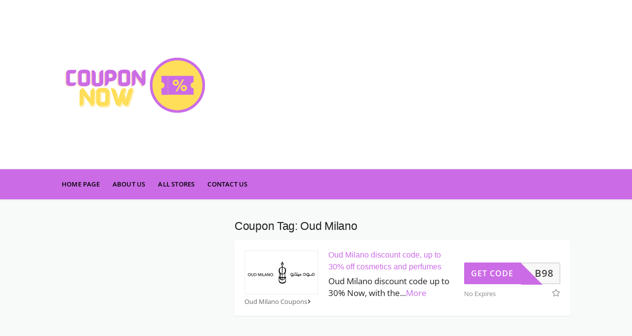

--- FILE ---
content_type: text/css
request_url: https://couponnow.co/wp-content/themes/wp-coupon/style.css?ver=1.2.12
body_size: 14378
content:
/*
Theme Name: WP Coupon
Theme URI: https://www.famethemes.com/themes/coupon-wp/
Author: famethemes
Author URI: http://www.famethemes.com
Description: An advanded WordPress Coupon and Deal Theme
Version: 1.2.12

License: GNU General Public License v2 or later
License URI: http://www.gnu.org/licenses/gpl-2.0.html
Text Domain: wp-coupon
Tags: one-column, two-columns, right-sidebar, custom-background, custom-colors, custom-header, custom-menu, editor-style, featured-images, flexible-header, sticky-post, threaded-comments, translation-ready
*/
html{-ms-text-size-adjust:100%;-webkit-text-size-adjust:100%;}
body{line-height:1;margin:0;padding:0;}
article,
aside,
details,
figcaption,
figure,
footer,
header,
hgroup,
main,
nav,
section,
summary{display:block;}
a:focus{outline:none;}
a:active,
a:hover{outline:0;}
a img{border:0;}
audio,
canvas,
progress,
video{display:inline-block;vertical-align:baseline;}
audio:not([controls]){display:none;height:0;}
[hidden],
template{display:none;}
abbr[title]{border-bottom:1px dotted;}
b,
strong{font-weight:bold;}
dfn{font-style:italic;}
small{font-size:80%;}
sub,
sup{font-size:75%;height:0;line-height:0;position:relative;vertical-align:baseline;}
sup{bottom:1ex;}
sub{top:.5ex;}
img{border:0;-ms-interpolation-mode:bicubic;}
pre{overflow:auto;}
button,
input,
optgroup,
select,
textarea{color:inherit;font:inherit;margin:0;}
button{overflow:visible;}
button,
select{text-transform:none;}
button,
html input[type="button"],
input[type="reset"],
input[type="submit"]{-webkit-appearance:button;cursor:pointer;}
input[type="search"]{-webkit-appearance:textfield;-webkit-box-sizing:content-box;-moz-box-sizing:content-box;box-sizing:content-box;}
input[type="search"]::-webkit-search-cancel-button,
input[type="search"]::-webkit-search-decoration{-webkit-appearance:none;}
button[disabled],
html input[disabled]{cursor:default;}
button::-moz-focus-inner,
input::-moz-focus-inner{border:0;padding:0;}
button,
input{line-height:normal;*overflow:visible;}
input[type="checkbox"],
input[type="radio"]{padding:0;}
*,
*:before,
*:after{-webkit-box-sizing:border-box;-moz-box-sizing:border-box;box-sizing:border-box;}
legend{border:0;padding:0;}
textarea{overflow:auto;}
optgroup{font-weight:bold;}
table{border-collapse:collapse;border-spacing:0;}
td,
th{padding:0;}
.clearfix:after, .box-item:after, .container:after, .st-menu:after, .store-listing-item:after, .widget-area .widget_categories .widget-content ul:after{content:".";display:block;height:0;clear:both;visibility:hidden;}
.clearfix, .box-item, .container, .st-menu, .store-listing-item, .widget-area .widget_categories .widget-content ul{display:inline-block;}
.clearfix, .box-item, .container, .st-menu, .store-listing-item, .widget-area .widget_categories .widget-content ul{display:block;}
.clear{zoom:1;}
.clear:before, .clear:after{display:table;content:"";}
.clear:after{clear:both;}
.break, h1,
h2,
h3,
h4,
h5,
h6, p, ul, ol, dl, blockquote, pre{word-break:break-word;word-wrap:break-word;}
.none{display:none;}
html, body{margin:0;padding:0;height:100%;font-size:16px;}
body{background:#f8f9f9;height:100%;}
body, p{font-family:"Open Sans", Helvetica, Arial, sans-serif;font-size:16px;line-height:1.8;color:#666666;}
pre,
code,
input,
textarea{font:inherit;}
::-moz-selection{background:#000000;color:#FFFFFF;}
::selection{background:#000000;color:#FFFFFF;}
a{color:#1a870c;text-decoration:none;}
a:hover{color:#ff9900;text-decoration:none;}
h1,
h2,
h3,
h4,
h5,
h6{clear:both;font-family:"Open Sans", Helvetica, Arial, sans-serif;font-weight:normal;margin-bottom:20px;margin-top:0;color:#222222;}
h1 a,
h2 a,
h3 a,
h4 a,
h5 a,
h6 a{color:#222222;text-decoration:none;}
h1{line-height:1.6;font-size:26px;letter-spacing:-0.5px;}
@media screen and (min-width:790px){h1{font-size:35px;}
}
h1 span{font-weight:bold;}
h2{line-height:1.6;font-size:23px;}
@media screen and (min-width:790px){h2{font-size:26px;}
}
h3{font-size:20px;line-height:1.6;}
h4{font-weight:normal;font-size:18px;}
h5{font-size:15px;}
h6{font-weight:normal;font-size:13px;}
ul, ol, dl, p, details, address, .vcard, figure, pre, fieldset, table, dt, dd, hr{margin-bottom:15px;margin-top:0;}
img{height:auto;max-width:100%;vertical-align:middle;}
b,
strong{font-weight:bold;}
blockquote{clear:both;margin:20px 0;}
blockquote p{font-style:italic;}
blockquote cite{font-style:normal;margin-bottom:20px;font-size:13px;}
dfn,
cite,
em,
i{font-style:italic;}
figure{margin:0;}
address{margin:20px 0;}
hr{border:0;border-top:1px solid #e9e9e9;height:1px;margin-bottom:20px;}
tt,
kbd,
pre,
code,
samp,
var{font-family:Monaco, Consolas, "Andale Mono", "DejaVu Sans Mono", monospace;background-color:#e9e9e9;padding:5px 7px;-webkit-border-radius:2px;-moz-border-radius:2px;border-radius:2px;}
pre{overflow:auto;white-space:pre-wrap;max-width:100%;line-height:1.7;margin:20px 0;padding:20px;}
details summary{font-weight:bold;margin-bottom:20px;}
details:focus{outline:none;}
abbr,
acronym,
dfn{cursor:help;font-size:.95em;text-transform:uppercase;border-bottom:1px dotted #e9e9e9;letter-spacing:1px;}
mark{background-color:#fff9c0;text-decoration:none;}
small{font-size:75%;}
big{font-size:125%;}
ul, ol{padding-left:20px;}
ul{list-style:disc;}
ol{list-style:decimal;}
ul li, ol li{margin:8px 0;}
dt{font-weight:bold;}
dd{margin:0 20px 20px;}
table{width:100%;margin-bottom:20px;border:1px solid #e9e9e9;border-collapse:collapse;border-spacing:0;}
table > thead > tr > th,
table > tbody > tr > th,
table > tfoot > tr > th,
table > thead > tr > td,
table > tbody > tr > td,
table > tfoot > tr > td{border:1px solid #e9e9e9;line-height:1.42857;padding:5px;vertical-align:middle;text-align:center;}
table > thead > tr > th, table > thead > tr > td{border-bottom-width:2px;}
table th{font-size:14px;letter-spacing:2px;text-transform:uppercase;}
fieldset{padding:20px;border:1px solid #e9e9e9;}
input[type="reset"], input[type="submit"], input[type="submit"]{cursor:pointer;background:#00979d;border:none;display:inline-block;color:#FFFFFF;letter-spacing:1px;text-transform:uppercase;line-height:1;text-align:center;padding:17px 23px 18px 23px;-webkit-border-radius:2px;-moz-border-radius:2px;border-radius:2px;margin:3px 0;text-decoration:none;font-weight:600;font-size:13px;}
input[type="reset"]:hover, input[type="submit"]:hover, input[type="submit"]:hover{opacity:0.8;}
input[type="button"]:hover, input[type="button"]:focus, input[type="reset"]:hover,
input[type="reset"]:focus, input[type="submit"]:hover, input[type="submit"]:focus,
button:hover, button:focus{cursor:pointer;}
textarea{resize:vertical;}
select{max-width:100%;overflow:auto;vertical-align:top;outline:none;border:1px solid #e9e9e9;padding:10px;}
textarea,
input[type="date"],
input[type="datetime"],
input[type="datetime-local"],
input[type="email"],
input[type="month"],
input[type="number"],
input[type="password"],
input[type="search"],
input[type="tel"],
input[type="text"],
input[type="time"],
input[type="url"],
input[type="week"]{cursor:pointer;max-width:100%;background-color:transparent;border:1px solid #e9e9e9;-webkit-appearance:none;padding:10px 15.3846153846px;-webkit-border-radius:2px;-moz-border-radius:2px;border-radius:2px;}
textarea:focus,
input[type="date"]:focus,
input[type="datetime"]:focus,
input[type="datetime-local"]:focus,
input[type="email"]:focus,
input[type="month"]:focus,
input[type="number"]:focus,
input[type="password"]:focus,
input[type="search"]:focus,
input[type="tel"]:focus,
input[type="text"]:focus,
input[type="time"]:focus,
input[type="url"]:focus,
input[type="week"]:focus{outline:none;border-color:#00979d;}
button::-moz-focus-inner{border:0;padding:0;}
input[type="radio"], input[type="checkbox"]{margin:0 10px;}
input, textarea, input[type="submit"]:focus{outline:0 none;}
.screen-reader-text{clip:rect(1px, 1px, 1px, 1px);position:absolute !important;}
.screen-reader-text:hover,
.screen-reader-text:active,
.screen-reader-text:focus{background-color:#AAAAAA;-webkit-border-radius:3px;-moz-border-radius:3px;border-radius:3px;clip:auto !important;color:#00979d;display:block;height:auto;left:5px;line-height:normal;padding:17px;text-decoration:none;top:5px;width:auto;z-index:100000;}
.hide{display:none;}
.primary-color, .primary-bg{color:#00979d;}
.secondary-color, .secondary-bg{color:#ff9900;}
.text-transform-none{text-transform:none !important;}
.text-transform-none h1, .text-transform-none h2, .text-transform-none h3, .text-transform-none h4, .text-transform-none h5{text-transform:none !important;}
.fleft{float:left;}
.fright{float:right;}
.text-center{text-align:center;}
.text-right{text-align:right;}
.primary-colored{color:#00979d;}
.box-item{padding:20px 20px 16px 20px;margin-bottom:15px;}
.site{margin:0 auto;}
.container{max-width:1130px;padding:0px 25px;margin:0 auto;position:relative;}
@media screen and (min-width:790px){.container{padding:0px 30px;}
}
@media screen and (min-width:1100px){.container{padding:0px 50px;}
}
@media screen and (max-width:500px){.container{padding:0px 15px;}
}
@media screen and (max-width:400px){.container{padding:0px 10px;}
}
.site-content #content-wrap{padding-top:40px;padding-bottom:40px;}
.content-area{width:100%;float:none;padding-bottom:40px;}
@media screen and (min-width:790px){.content-area{width:66.0194174757%;float:left;padding-bottom:0px;}
}
.sidebar{width:100%;float:none;}
@media screen and (min-width:790px){.sidebar{width:29.1262135922%;float:left;}
}
.content-box{padding:30px;margin-bottom:30px;}
@media screen and (max-width:500px){.content-box{padding:15px;margin-bottom:15px;}
}
.no-sidebar .content-box{padding:40px;}
@media screen and (max-width:790px){.no-sidebar .content-box{padding:5px;}
}
.no-sidebar .content-area{width:100%;}
@media screen and (min-width:790px){.left-sidebar .content-area{float:right;}
.right-sidebar .sidebar{float:right;}
}
/**/.content-widgets .widget{margin-bottom:40px;}
.content-widgets.frontpage-after-main .widget:last-child{margin-bottom:0px;}
.panel-grid{margin-bottom:40px;}
@media screen and (min-width:790px){.wpc-pn-row-wrapper{margin-left:-2.427184466%;margin-right:-2.427184466%;}
.wpc-pn-row-wrapper .panel-grid-cell{padding-left:2.427184466%;padding-right:2.427184466%;}
}
@media screen and (max-width:790px){.wpc-pn-row-wrapper{margin-left:0;margin-right:0;}
.wpc-pn-row-wrapper .panel-grid-cell{padding-left:0;padding-right:0;float:none !important;width:100% !important;margin-bottom:40px;}
.wpc-pn-row-wrapper .panel-grid-cell:last-child{margin-bottom:0;}
}
.site-header .logo_area{margin-top:7px;}
@media screen and (max-width:500px){.site-header .logo_area{float:none;text-align:center;margin-bottom:15px;}
}
.primary-header{padding:18px 0px;background:#222222;color:rgba(255, 255, 255, 0.6);}
.title_area .site-title{line-height:1;font-size:22px;text-transform:uppercase;margin-bottom:5px;letter-spacing:1px;font-weight:bold;}
.title_area .site-title a{color:rgba(255, 255, 255, 0.6);}
.title_area .site-description{color:rgba(255, 255, 255, 0.6);font-size:12px;line-height:1;margin-bottom:0px;text-transform:uppercase;letter-spacing:1px;}
.site-navigation{background:#ffffff;box-shadow:0 0 5px rgba(0, 0, 0, 0.12);position:relative;z-index:30;}
.header-highlight{display:none;}
.header-highlight a{margin-left:30px;margin-top:7px;display:inline-block;}
.header-highlight a .highlight-icon{text-align:center;font-size:20px;line-height:1;margin-bottom:8px;color:rgba(255, 255, 255, 0.6);}
.header-highlight a .highlight-text{line-height:1;color:rgba(255, 255, 255, 0.6);text-transform:uppercase;font-size:11px;letter-spacing:1px;}
.header-highlight a:hover .highlight-text,
.header-highlight a:hover .highlight-icon{color:#ffffff;}
.header-highlight a:first-child{margin-left:60px;}
@media screen and (min-width:1100px){.header-highlight{display:block;}
}
@media screen and (max-width:790px){#header-search{margin-top:5px;}
}
@media screen and (max-width:500px){#header-search{float:none;text-align:center;display:inline-block;}
}
#header-search .search-sample{display:block;font-size:11px;margin-top:7px;line-height:1;}
#header-search .search-sample a{color:rgba(255, 255, 255, 0.6);margin-left:2px;}
#header-search .search-sample a:hover{color:#ffffff;}
#header-search .search-sample span{margin-right:10px;}
@media screen and (max-width:790px){#header-search .search-sample{display:none;}
}
#header-search .header-search-input{float:right;}
@media screen and (max-width:500px){#header-search .header-search-input{float:none;text-align:center;}
}
#header-search input[type="text"]{font-size:15px;border:none;-webkit-border-radius:2px;-moz-border-radius:2px;border-radius:2px;}
@media screen and (min-width:790px){#header-search input[type="text"]{width:300px;}
}
@media screen and (max-width:500px){#header-search input[type="text"]{width:50%;}
}
#header-search .header-search-submit{background:#00979d;color:#ffffff;text-transform:uppercase;font-size:13px;letter-spacing:1px;border-top-right-radius:2px;border-bottom-right-radius:2px;}
#header-search .result{display:flex;position:relative;}
#header-search .result a{display:block;position:absolute;z-index:10;top:0px;left:0px;width:100%;height:100%;}
#header-search .results .result .image + .content{margin:0px;align-self:center;}
#header-search .results .image{display:flex;align-items:center;justify-content:center;text-align:center;margin-right:1em;flex:0 0 auto;align-self:center;-webkit-border-radius:0px;-moz-border-radius:0px;border-radius:0px;}
#header-search .results .result .image img{width:90px;}
@media screen and (max-width:500px){.header_right.fright{float:none;text-align:center;}
}
.st-menu,
.st-menu *{margin:0;padding:0;list-style:none;}
.st-menu ul{position:absolute;display:none;top:100%;left:0;z-index:99;}
.st-menu .menu-box{position:absolute;display:none;top:100%;right:0;z-index:99;}
.st-menu li:hover > .menu-box,
.st-menu li.sfHover > .menu-box{display:block;}
.st-menu ul ul{top:0;left:100%;}
.st-menu li{position:relative;}
.st-menu > li{float:left;}
.st-menu li:hover > ul,
.st-menu li.sfHover > ul{display:block;}
.st-menu a{display:block;position:relative;}
.st-menu ul{min-width:12em;*width:12em;box-shadow:0 9px 14px rgba(0, 0, 0, 0.05);padding-bottom:7px;background:#ffffff;}
.st-menu ul ul{padding-top:7px;}
.st-menu li{white-space:nowrap;*white-space:normal;-webkit-transition:background 0.2s;transition:background 0.2s;}
.st-menu > li:first-child > a{padding-left:0px;}
.st-menu > li > a{font-size:13px;font-weight:600;letter-spacing:0.2px;text-transform:uppercase;padding:18px 13px 19px;}
.st-menu li:hover,
.st-menu li.sfHover{-webkit-transition:none;transition:none;}
.st-menu a{color:#888888;padding:7px 20px;font-size:13px;font-family:"Open Sans", Helvetica, Arial, sans-serif;text-decoration:none;zoom:1;}
.st-menu a:hover{color:#00979d;}
.st-menu a i{margin-right:0px;font-size:13px;}
.st-menu li.current-menu-item a{color:#00979d;}
.sf-arrows .sf-with-ul{padding-right:2.5em;*padding-right:1em;}
.sf-arrows .sf-with-ul:after{content:"";position:absolute;top:50%;right:1em;margin-top:-3px;height:0;width:0;border:5px solid transparent;border-top-color:#cccccc;}
.sf-arrows > li > .sf-with-ul:focus:after,
.sf-arrows > li:hover > .sf-with-ul:after,
.sf-arrows > .sfHover > .sf-with-ul:after{border-top-color:#00979d;opacity:0.5;}
.sf-arrows ul .sf-with-ul:after{margin-top:-5px;margin-right:-3px;border-color:transparent;border-left-color:#cccccc;}
.sf-arrows ul li > .sf-with-ul:focus:after,
.sf-arrows ul li:hover > .sf-with-ul:after,
.sf-arrows ul .sfHover > .sf-with-ul:after{border-left-color:#00979d;opacity:0.5;}
#nav-toggle{display:none;font-size:20px;padding:13px 0 11px;margin-left:-3px;cursor:pointer;color:#777777;}
.nav-toggle-subarrow{display:none;}
@media screen and (max-width:790px){.primary-navigation .st-menu{width:100% !important;display:none;}
.st-menu.st-menu-mobile{display:block !important;position:absolute;left:0;width:100%;background:#ffffff;border-top:1px solid #e9e9e9;z-index:100;}
.st-menu.st-menu-mobile > li > a{padding:12px 20px;}
.st-menu.st-menu-mobile ul{box-shadow:none;background:#ffffff;padding-bottom:0;border-top:1px solid #e9e9e9;position:static !important;display:none !important;}
.st-menu.st-menu-mobile ul li:last-child{border-bottom:none;}
.st-menu.st-menu-mobile ul li a{padding:12px 35px;}
.st-menu.st-menu-mobile ul li li a{padding:12px 70px;}
.st-menu.st-menu-mobile li{border-bottom:1px solid #e9e9e9;float:none !important;display:block !important;width:100% !important;}
.st-menu.st-menu-mobile .nav-toggle-subarrow{display:block;color:#999999;font-weight:normal;position:absolute;top:0;right:0;cursor:pointer;text-align:center;padding:12px 20px 11px;}
.st-menu.st-menu-mobile .nav-toggle-dropdown > .nav-toggle-subarrow i.icon.plus:before{content:"\f068";}
.st-menu.st-menu-mobile .nav-toggle-dropdown > ul{display:block !important;}
#nav-toggle{display:block;}
}
.nav-user-action .st-menu{position:relative;}
.nav-user-action .st-menu > li:last-child > a{padding-right:0;}
.nav-user-action .st-menu > li:first-child > a{padding-left:0;}
.nav-user-action .st-menu > li{position:static;}
.nav-user-action .st-menu > li > a{padding-left:10px;padding-right:10px;}
@media screen and (max-width:400px){.nav-user-action .st-menu > li > a{padding-left:4px;padding-right:4px;font-size:11px;padding-top:20px;}
}
.nav-user-action .st-menu ul{right:0;left:auto;}
.nav-user-action .st-menu .menu-box{background:#ffffff;box-shadow:0 9px 14px rgba(0, 0, 0, 0.05);min-width:300px;padding:15px 30px 20px;overflow:hidden;white-space:normal;}
@media screen and (max-width:400px){.nav-user-action .st-menu .menu-box{width:100%;right:-15px;}
}
.nav-user-action .st-menu .menu-box .menu-box-title{font-size:16px;font-weight:300;letter-spacing:0px;display:block;margin-bottom:20px;}
.nav-user-action .st-menu .menu-box .saved-coupon{padding-bottom:15px;margin-bottom:17px;border-bottom:1px solid #e9e9e9;}
.nav-user-action .st-menu .menu-box .saved-coupon:last-child{border-bottom:none;margin-bottom:0;padding-bottom:0px;}
.nav-user-action .st-menu .menu-box .saved-coupon .store-thumb{width:80px;height:auto;float:left;margin-right:15px;}
.nav-user-action .st-menu .menu-box .saved-coupon .coupon-text{overflow:hidden;}
.nav-user-action .st-menu .menu-box .saved-coupon .coupon-text a{font-size:13px;line-height:1.5;}
.nav-user-action .st-menu .menu-box .exp-text{font-size:10px;display:block;margin-top:2px;font-style:italic;}
.nav-user-action .st-menu .menu-box a{padding:0;color:#00979d;font-size:14px;}
.nav-user-action .st-menu .menu-box a:hover{color:#ff9900;}
.nav-user-action .st-menu .menu-box .store-thumb a{line-height:64px;}
.nav-user-action .st-menu .menu-box .more-links{display:block;margin-top:20px;}
.store-thumb{border:2px solid #f5f5f5;-webkit-border-radius:2px;-moz-border-radius:2px;border-radius:2px;display:block;}
.store-thumb img{float:left;width:100%;height:auto;}
.store-thumb a,
.store-thumb .thumb-padding{display:block;padding:4px;width:100%;}
.store-thumb a:after,
.store-thumb .thumb-padding:after{content:".";display:block;height:0;clear:both;visibility:hidden;}
.store-thumb.text-thumb{text-align:center;font-size:24px;font-weight:bold;text-transform:uppercase;line-height:1.2;display:flex;min-height:100px;flex-direction:column;justify-content:center;line-height:100px;}
.store-thumb.text-thumb .thumb-padding{line-height:1.2;overflow:hidden;}
.store-thumb:affter{content:".";display:block;height:0;clear:both;visibility:hidden;}
.store-thumb:hover{border-color:#ff9900;}
#site-header-nav{-webkit-transition:all 1s ease-out;transition:all 0.5s ease-out;}
.popular-stores{background:#ffffff;padding:10px;}
.popular-stores .store-thumb a{text-align:center;line-height:107px;}
.popular-stores .store-name a{text-align:center;display:block;font-size:13px;margin-top:7px;margin-bottom:-3px;color:#666666;}
.popular-stores .store-name a:hover{color:#00979d;}
.popular-stores .owl-item{padding:10px 10px;}
.popular-stores .owl-controls .owl-prev{left:-50px;}
@media screen and (max-width:1100px){.popular-stores .owl-controls .owl-prev{left:auto;right:10px;top:-35px;opacity:0.8;}
.popular-stores .owl-controls .owl-prev img{width:8px;height:auto;}
}
.popular-stores .owl-controls .owl-next{right:-50px;}
@media screen and (max-width:1100px){.popular-stores .owl-controls .owl-next{right:-10px;top:-35px;opacity:0.8;}
.popular-stores .owl-controls .owl-next img{width:8px;height:auto;}
}
.popular-stores.inside-content{padding:0px;margin:0px -10px;}
.popular-stores.inside-content .store-carousel .owl-next{top:-25px;right:10px;opacity:1;}
.popular-stores.inside-content .store-carousel .owl-next img{width:8px;}
.popular-stores.inside-content .store-carousel .owl-prev{top:-25px;right:30px;left:auto;opacity:1;}
.popular-stores.inside-content .store-carousel .owl-prev img{width:8px;}
.inside-content.shadow-box{box-shadow:none;}
.store-listing-item{padding:20px 20px 16px 20px;margin-bottom:15px;}
@media screen and (max-width:500px){.store-listing-item{padding:10px 10px 5px 10px;overflow:hidden;}
}
.store-listing-item:last-child{margin-bottom:0;}
.store-listing-item .store-thumb-link{float:none;display:block;margin-right:0;}
@media screen and (min-width:400px){.store-listing-item .store-thumb-link{float:none;margin-right:0;}
}
@media screen and (min-width:500px){.store-listing-item .store-thumb-link{float:left;margin-right:20px;}
}
@media screen and (max-width:500px){.store-listing-item .store-thumb-link{width:110px;float:left;margin-right:10px;}
}
.store-listing-item .store-thumb-link .store-thumb{width:150px;max-width:150px;margin-bottom:5px;}
.store-listing-item .store-thumb-link .store-thumb img{max-width:100%;height:auto;}
@media screen and (max-width:500px){.store-listing-item .store-thumb-link .store-thumb{width:100%;max-width:100%;}
}
.store-listing-item .store-thumb-link .store-thumb a{padding:4px;text-align:center;}
.store-listing-item .store-thumb-link .store-name{line-height:1.3;}
.store-listing-item .store-thumb-link .store-name a{max-width:150px;text-overflow:ellipsis;white-space:nowrap;overflow:hidden;}
.store-listing-item .store-thumb-link .store-name a{display:inline-block;font-size:13px;color:#666666;text-align:center;}
@media screen and (max-width:500px){.store-listing-item .store-thumb-link .store-name a{width:100%;margin-bottom:10px;}
}
.store-listing-item .store-thumb-link .store-name a:hover{color:#00979d;}
.store-listing-item .store-thumb-link .store-name a i{margin-left:-3px;}
.store-listing-item.no-thumb .latest-coupon{max-width:400px;}
.store-listing-item .latest-coupon{max-width:100%;max-width:250px;margin-right:0px;float:left;}
@media screen and (min-width:400px){.store-listing-item .latest-coupon{width:100%;max-width:100%;}
}
@media screen and (min-width:500px){.store-listing-item .latest-coupon{margin-right:20px;max-width:270px;}
}
@media screen and (max-width:500px){.store-listing-item .latest-coupon{overflow:hidden;max-width:auto;width:auto;float:none;}
}
@media screen and (min-width:790px){.store-listing-item .latest-coupon{margin-right:10px;max-width:228px;}
}
@media screen and (min-width:1100px){.store-listing-item .latest-coupon{max-width:250px;margin-right:20px;}
}
.store-listing-item .latest-coupon .coupon-title{font-size:16px;margin-bottom:5px;font-weight:500;margin-top:-2px;line-height:1.5;}
@media screen and (max-width:500px){.store-listing-item .latest-coupon .coupon-title{line-height:1.3;margin-top:3px;}
}
.store-listing-item .latest-coupon .coupon-title a{color:#1a870c;}
.store-listing-item .latest-coupon .coupon-title a:hover{color:#ff9900;}
@media screen and (max-width:500px){.store-listing-item .latest-coupon .coupon-des{display:none;}
}
.store-listing-item .coupon-detail{margin-top:25px;float:left;}
@media screen and (max-width:400px){.store-listing-item .coupon-detail{float:left;width:100%;}
}
@media screen and (min-width:500px){.store-listing-item .coupon-detail{float:right;}
}
@media screen and (max-width:500px){.store-listing-item .coupon-detail{display:none;}
}
.store-listing-item .coupon-detail .exp-text{font-size:13px;display:block;margin-top:5px;margin-bottom:-2px;color:#888888;}
@media screen and (max-width:500px){.store-listing-item .coupon-detail .exp-text{margin-top:0;}
}
.store-listing-item .coupon-save{float:right;font-size:15px;margin-right:-4px;margin-top:-2px;color:#999999;}
.store-listing-item .coupon-save:hover{color:#00979d;}
.store-listing-item .coupon-saved{color:#00979d;}
.coupon-item .coupon-des-full{display:none;transition:all 1s linear;}
.coupon-item.show-full .coupon-des-ellip{display:none;}
.coupon-item.show-full .coupon-des-full{display:block;}
.coupon-modal{background:#f8f9f9;}
.coupon-modal .coupon-header{padding:10px 25px 30px;position:relative;background:#ffffff;}
@media screen and (min-width:500px){.coupon-modal .coupon-header{padding:10px 25px 10px;}
}
.coupon-modal .coupon-header .coupon-store-thumb{float:none;display:block;text-align:center;margin-right:0px;}
.coupon-modal .coupon-header .coupon-store-thumb img{max-height:50px;width:auto;}
@media screen and (min-width:500px){.coupon-modal .coupon-header .coupon-store-thumb{float:left;margin-right:10px;}
}
.coupon-modal .coupon-header .coupon-title{font-size:16px;line-height:1.7;margin-top:11px;max-width:100%;padding-right:15px;text-overflow:ellipsis;white-space:nowrap;position:relative;overflow:hidden;color:#222222;}
@media screen and (min-width:500px){.coupon-modal .coupon-header .coupon-title{float:left;max-width:73%;}
}
.coupon-modal .coupon-header .close{position:absolute;right:25px;top:25px;width:18px;height:18px;cursor:pointer;background:url(assets/images/close.svg) no-repeat center center;}
.coupon-modal .coupon-content{padding:30px 0 35px;margin:0 4%;width:92%;}
@media screen and (min-width:500px){.coupon-modal .coupon-content{width:60%;padding:50px 0 55px;margin:0 20%;}
}
.coupon-modal .coupon-content p.coupon-type-text{display:inline-block;font-size:12px;letter-spacing:1.2px;margin-bottom:8px;text-transform:uppercase;}
@media screen and (min-width:500px){.coupon-modal .coupon-content p.coupon-type-text{font-size:13px;}
}
.coupon-modal .coupon-content .modal-code{background:#ffffff;text-align:center;margin-bottom:17px;display:block;}
.coupon-modal .coupon-content .modal-code .coupon-code{display:block;}
.coupon-modal .coupon-content .modal-code .coupon-code::after{clear:both;content:" ";display:block;}
.coupon-modal .coupon-content .modal-code .coupon-code .input{width:60%;max-width:100%;margin:0 auto;}
.coupon-modal .coupon-content .modal-code .action{padding:20px;max-width:100%;}
@media screen and (max-width:500px){.coupon-modal .coupon-content .modal-code .action{padding:20px 0;}
}
@media screen and (max-width:500px){.coupon-modal .coupon-content .modal-code .action.ui.fluid.input{display: flex;
        justify-content: center;}
}
@media screen and (max-width:500px){.coupon-modal .coupon-content .modal-code .action.ui.fluid.input > input.code-text{border-right:2px dashed #ff9900 !important;border-top-right-radius:3px !important;border-bottom-right-radius:3px !important;width: 120px !important;}
}
@media screen and (max-width:500px){.coupon-modal .coupon-content .modal-code .action .button::after {border-top: 52.5px solid transparent !important;}
}
@media screen and (max-width:500px){.coupon-modal .coupon-content .modal-code .action.ui.fluid.input .button{display:flex;}
}
.coupon-modal .coupon-content .modal-code .action .button{display:flex;}
.coupon-modal .coupon-content .modal-code .action .button:hover{opacity:1;}
.coupon-modal .coupon-content .modal-code .action .button::after{    content: "";display: block;width: 0;height: 0;position: absolute;right: -98px;top: 0;border-top: 58.5px solid transparent;border-left: 98px solid #19810a;}
@media screen and (max-width:500px){.coupon-modal .coupon-content .modal-code .action .button{width:auto !important;display:block;margin:0 auto;}
}
.coupon-modal .coupon-content .modal-code .code-text{color: #444444;background: linear-gradient(315deg, rgba(0, 0, 0, 0.06) 10%, rgba(0, 0, 0, 0) 15%, rgba(0, 0, 0, 0) 35%, rgba(0, 0, 0, 0.06) 40%, rgba(0, 0, 0, 0.06) 60%, rgba(0, 0, 0, 0) 65%, rgba(0, 0, 0, 0) 85%, rgba(0, 0, 0, 0.06) 90%) repeat scroll 0 0 / 6px 6px rgba(0, 0, 0, 0);display:flex;flex:1 0 auto;padding:8px 10px 10px;font-size:25px;font-weight:bold;border:2px dashed #ff9900;color:#000000;-webkit-border-radius:3px;-moz-border-radius:3px;border-radius:3px;width:inherit;letter-spacing:2px;}
@media screen and (min-width:500px){.coupon-modal .coupon-content .modal-code .code-text{font-size:30px;}
}
@media screen and (max-width:500px){.coupon-modal .coupon-content .modal-code .code-text{width:100% !important;text-align:center;}
}
.coupon-modal .coupon-content .user-ratting{position:relative;float:left;display:inline-block;margin-bottom:15px;}
.coupon-modal .coupon-content .user-ratting .ui.button{border-radius:2px;font-size:20px;padding:8px;border-color:#dddddd;box-shadow:none;}
.coupon-modal .coupon-content .user-ratting .ui.button i{color:#999999;}
.coupon-modal .coupon-content .user-ratting .ui.button:hover i{color:#00979d;}
.coupon-modal .coupon-content .go-store{float:right;}
.coupon-modal .coupon-content .deal-actived{display:inline-block;margin:20px 0px;padding:15px 26px;}
.coupon-modal .coupon-content .user-ratting-text{font-size:12px;letter-spacing:1.2px;text-transform:uppercase;}
.coupon-modal .coupon-content .show-detail{float:right;font-size:12px;letter-spacing:1.2px;text-transform:uppercase;margin-right:-6px;}
.coupon-modal .coupon-content .show-detail a{color:#666666;}
.coupon-modal .coupon-content .show-detail a:hover{color:#00979d;}
.coupon-modal .coupon-content .show-detail .show-detail-on{color:#00979d;}
.coupon-modal .coupon-content .coupon-popup-detail{margin-top:30px;}
.coupon-modal .coupon-content .coupon-popup-detail p{font-size:13px;margin-bottom:5px;}
.coupon-modal .coupon-content .coupon-popup-detail p:last-child{margin-bottom:0px;}
.coupon-modal .coupon-footer{padding:10px 25px;background:#ffffff;}
.coupon-modal .coupon-footer ul{list-style:none;margin:0;padding:0;}
@media screen and (min-width:500px){.coupon-modal .coupon-footer ul li{padding:0;display:inline-block;float:left;margin-left:15px;}
.coupon-modal .coupon-footer ul li:first-child{margin-left:0px;}
.coupon-modal .coupon-footer ul li:last-child{float:right;margin-left:0px;}
}
.coupon-modal .coupon-footer ul li a,
.coupon-modal .coupon-footer ul li span{font-size:12px;color:#999999;}
.coupon-modal .coupon-footer ul li a i,
.coupon-modal .coupon-footer ul li span i{margin-left:0px;margin-right:0px;color:#cccccc;}
.coupon-modal .coupon-footer ul li a:hover{color:#00979d;}
.coupon-deal-modal .show-detail{margin-top:-50px;}
.coupon-listing-item{padding-bottom:0px;}
.coupon-listing-item .store-thumb-link .store-thumb{margin-bottom:30px;}
@media screen and (min-width:790px){.coupon-listing-item .store-thumb-link .store-thumb{margin-bottom:0px;}
}
@media screen and (max-width:500px){.coupon-listing-item .store-thumb-link .store-thumb{margin-bottom:0;}
}
.coupon-listing-item .coupon-detail{margin-top:10px;}
.coupon-listing-item .coupon-detail .coupon-button{margin-bottom:10px;}
.coupon-listing-item .coupon-detail .user-ratting i{font-size:18px;color:#999999;}
.coupon-listing-item .coupon-detail .user-ratting .ui.button{padding:6px 6px 8px;}
.coupon-listing-item .coupon-detail .user-ratting .ui.button:hover i{color:#00979d;}
.coupon-listing-item .coupon-detail .user-ratting .ui.button.active{background:none;}
.coupon-listing-item .coupon-detail .user-ratting .ui.button.active i{color:#00979d;}
.coupon-listing-item .coupon-detail .ui.basic.buttons{border-radius:2px;}
.coupon-listing-item .coupon-detail .voted-value{font-size:11px;letter-spacing:0.5px;text-transform:uppercase;}
.coupon-listing-item .c-type{margin:0px 0px 4px;display:inline-block;}
.coupon-listing-item .c-type .c-code{background:#b9dc2f;color:#ffffff;padding:4px 10px 4px;line-height:1;text-transform:uppercase;font-size:13px;font-weight:bold;letter-spacing:1px;display:inline-block;-webkit-border-radius:2px;-moz-border-radius:2px;border-radius:2px;}
@media screen and (max-width:500px){.coupon-listing-item .c-type .c-code{font-size:10px;}
}
.coupon-listing-item .c-type .c-sale{background:#ea4c89;padding:3px 10px 5px;}
.coupon-listing-item .c-type .c-print{background:#2d3538;}
.coupon-listing-item .c-type .exp{font-size:12px;color:#999999;margin-left:10px;}
.coupon-listing-item .coupon-listing-footer{margin:18px -20px 0px;padding:10px 20px 12px;border-top:1px solid #e9e9e9;}
.coupon-listing-item .coupon-listing-footer ul{margin:0px;padding:0px;list-style:none;}
@media screen and (max-width:500px){.coupon-listing-item .coupon-listing-footer ul{text-align:right;line-height:1;}
}
.coupon-listing-item .coupon-listing-footer ul li{margin:0;}
@media screen and (max-width:500px){.coupon-listing-item .coupon-listing-footer ul li{width:auto;float:none;display:inline-block;text-overflow:ellipsis;white-space:nowrap;position:relative;overflow:hidden;}
.coupon-listing-item .coupon-listing-footer ul li:not(first-child) a{font-size:0;margin-left:10px;}
.coupon-listing-item .coupon-listing-footer ul li:not(first-child) a i{font-size:1rem;}
.coupon-listing-item .coupon-listing-footer ul li:first-child{float:left;}
}
@media screen and (min-width:500px){.coupon-listing-item .coupon-listing-footer ul li{padding:0;display:inline-block;float:left;margin-left:15px;}
.coupon-listing-item .coupon-listing-footer ul li:first-child{margin-left:0px;}
.coupon-listing-item .coupon-listing-footer ul li:last-child{float:right;margin-left:0px;}
}
.coupon-listing-item .coupon-listing-footer ul li a,
.coupon-listing-item .coupon-listing-footer ul li span{font-size:12px;color:#999999;}
.coupon-listing-item .coupon-listing-footer ul li a i,
.coupon-listing-item .coupon-listing-footer ul li span i{margin-left:0px;margin-right:0px;color:#cccccc;}
.coupon-listing-item .coupon-listing-footer ul li a:hover,
.coupon-listing-item .coupon-listing-footer ul li a.active{color:#00979d;}
.coupon-listing-item .coupon-listing-footer .reveal-content{padding:30px 20px 40px;border-top:1px solid #e9e9e9;margin:12px -20px -12px;display:none;position:relative;}
@media screen and (min-width:500px){.coupon-listing-item .coupon-listing-footer .reveal-content{padding:30px 50px 40px;}
}
@media screen and (min-width:790px){.coupon-listing-item .coupon-listing-footer .reveal-content{padding:30px 90px 40px;}
}
.coupon-listing-item .coupon-listing-footer .reveal-content h4{font-weight:300;letter-spacing:-0.1px;}
.coupon-listing-item .coupon-listing-footer .reveal-content .close{position:absolute;right:25px;top:35px;width:18px;height:18px;cursor:pointer;background:url(assets/images/close.svg) no-repeat center center;}
.coupon-listing-item .coupon-listing-footer .reveal-content.active{display:block;}
.coupon-listing-item .coupon-exclusive{border-top:1px solid #e9e9e9;margin:17px -20px -10px;padding:7px 20px 0;font-size:13px;}
.coupon-listing-item .coupon-exclusive strong{font-weight:600;}
.coupon-listing-item .coupon-exclusive strong i{color:#00979d;margin-right:0px;}
.coupon-listing-item .post-content{margin:10px 0px;}
.coupon-modal .coupon-footer .modal-share{position:relative;margin:0px;padding:8px 0px;}
.coupon-modal .coupon-footer .modal-share:hover .share-modal-popup{text-align:center;right:-10px;width:250px;top:auto;bottom:15px;display:block;visibility:visible;}
.coupon-modal .coupon-footer .modal-share:hover .share-modal-popup .icon{color:#fff;}
.coupon-status-heading{display:block;margin-top:30px;}
.widget_wpc_coupons .load-more.wpb_content_element{margin-bottom:0px;margin-top:30px;}
.single-coupon .site-content #content-wrap{padding-top:20px;}
.list-categories{padding:13px 20px;}
@media screen and (max-width:790px){.list-categories{padding:13px 10px;}
}
@media screen and (max-width:500px){.list-categories{padding:13px 0px;}
}
@media screen and (max-width:400px){.list-categories{padding:13px 0px;}
}
.list-categories ul{list-style:none;margin:0;padding:0;}
.list-categories ul li{margin:0;width:100%;float:left;display:inline-block;position:relative;}
@media screen and (min-width:500px){.list-categories ul li{width:33.333333%;}
}
@media screen and (min-width:1100px){.list-categories ul li{width:25%;}
}
.list-categories ul li a{width:100%;padding:7px 0px;display:inline-block;text-overflow:ellipsis;white-space:nowrap;position:relative;overflow:hidden;font-size:14px;font-weight:600;}
@media screen and (min-width:500px){.list-categories ul li a{padding:0px 0px;}
}
@media screen and (min-width:400px){.list-categories ul li a{padding:0px 0px;}
}
.list-categories ul li a span{box-shadow:0 1px 0 rgba(0, 0, 0, 0.07);background:#f9f9f9;padding:3px;min-width:30px;margin-right:7px;-webkit-border-radius:4px;-moz-border-radius:4px;border-radius:4px;font-size:12px;text-align:center;color:#bbbbbb;display:inline-block;}
.widget-area .list-categories ul li a{font-weight:normal;}
.widget-area .list-categories ul li.column{font-size:inherit !important;}
.coupon-app-wrapper{background:#ffffff;border-top:1px solid #eeeeee;padding-top:50px;padding-bottom:40px;}
@media screen and (min-width:1100px){.coupon-app-wrapper{padding-bottom:0;}
}
.coupon-app-wrapper .section-heading{line-height:1;text-transform:uppercase;letter-spacing:1.2px;font-size:14px;}
.coupon-app p{font-size:16px;font-weight:300;}
.coupon-app h2{font-weight:300;letter-spacing:-0.5px;font-size:27px;margin-bottom:10px;margin-top:20px;}
@media screen and (min-width:500px){.coupon-app h2{font-size:26px;}
}
@media screen and (min-width:790px){.coupon-app h2{font-size:32px;}
}
.coupon-app .column{padding-top:0px !important;padding-bottom:0px !important;}
@media screen and (max-width:790px){.coupon-app .column:last-child img{float:none;max-width:70%;}
}
.coupon-app .ui.grid{margin-top:0px !important;margin-bottom:0px !important;}
.app-button{color:#ffffff;float:left;margin-right:15px;background:#81858b;margin-top:15px;-webkit-border-radius:3px;-moz-border-radius:3px;border-radius:3px;}
.app-button .fleft{border-right:1px solid rgba(255, 255, 255, 0.1);padding:2px 4px 6px 8px;}
.app-button .fright{padding:9px 15px 5px;}
.app-button i{font-size:38px;line-height:50px;margin:0px;}
.app-button .avail-text{display:block;font-size:11px;line-height:1;}
.app-button .app-service{font-size:18px;text-transform:uppercase;letter-spacing:-0.3px;font-weight:bold;line-height:1.5;}
.app-button:hover{color:#ffffff;background:#111111;}
.android-button{background:#82b21c;}
.load-more{text-align:center;}
.load-more .ui.btn.btn_large{padding:15px 30px 16px;letter-spacing:2px;}
.store-listings + .load-more{display:table;margin:0 auto;margin-top:25px;}
.after-content-ads{display:inline-block;margin:20px 0px;}
.ads-area .ui.divider{font-size:10px;letter-spacing:2px;font-weight:600;color:#888888;margin-top:0;}
.breadcrumb,
.breadcrumbs,
.custom-page-header .breadcrumbs,
.ui.breadcrumb,
.ui.breadcrumbs,
.custom-page-header .ui.breadcrumbs{margin-bottom:1em;}
.ui.breadcrumb span{font-size:11px;text-transform:uppercase;}
.cate-az a{color:#666666;}
.cate-az a:hover{color:#00979d;}
.cate-az .cate-item{list-style:none;}
.cate-az .cate-parent > a{font-size:16px;color:#00979d;}
.cate-az .cate-parent > a i{color:#666666;}
.cate-az .cate-child{margin-top:15px;padding-top:10px;padding-left:15px;border-top:2px solid #f5f5f5;}
.cate-az .category-name:after{content:"";clear:both;display:block;}
.cate-az .category-name .cat-az-thumb{width:2em;height:2em;display:inline-block;border-radius:50%;overflow:hidden;box-shadow:0 0 0 0.1em rgba(0, 0, 0, 0.1) inset;float:left;vertical-align:middle;margin-right:0.35rem;}
.cate-az .category-name img{width:100%;height:auto;}
.store-listing{padding-left:30px;}
@media screen and (max-width:790px){.store-listing{padding-left:0px;}
}
@media screen and (max-width:500px){.store-listings:not(.couponstore-tpl-full) .store-name{display:none;}
}
@media screen and (max-width:500px){.store-listings:not(.couponstore-tpl-full) .store-listing-item .coupon-detail{display:block;float:none;overflow:hidden;display:inline-block;width:calc(100% - 130px);margin-top:0;}
}
@media screen and (max-width:500px){.store-listings:not(.couponstore-tpl-full) .store-listing-item .coupon-detail .coupon-button{display:none;}
}
.store-listing-box{margin-bottom:0;padding-top:60px;}
@media screen and (max-width:790px){.store-listing-box:last-child{margin-bottom:0px;}
}
.store-letter-content ul li{width:33%;float:left;list-style:none;position:relative;}
.store-letter-content ul li:before{content:"\f105";display:block;font-family:Icons;font-size:16px;left:-15px;position:absolute;top:-2px;}
@media screen and (max-width:790px){.store-letter-content ul li{width:50%;}
}
@media screen and (max-width:400px){.store-letter-content ul li{width:100%;}
}
.widget .ui.action.icon.input > input{width:160px;}
.widget-area .widget{margin-bottom:30px;}
.widget-area .widget .widget-title{font-size:12px;text-transform:uppercase;margin-bottom:10px;letter-spacing:1.2px;font-weight:500;}
.widget-area .widget-content{padding:20px;}
@media screen and (max-width:500px){.widget-area .widget-content{padding:0px 15px;}
}
@media screen and (max-width:400px){.widget-area .widget-content{padding:0px 10px;}
}
.widget-area .widget-content ul{margin:0px;padding:0px;list-style:none;}
.widget-area .widget-content ul li{margin:0px;}
.widget-area .widget-content ul li a{padding:6px 0px;display:inline-block;}
.widget-area .widget-content ul li:first-child a{padding-top:0px;}
.widget-area .widget-content ul li:last-child a{padding-bottom:0px;}
.widget-area .widget_categories .widget-content{padding:10px 20px;}
.widget-area .widget_categories .widget-content ul li{float:left;width:50%;display:inline-block;}
.widget-area .widget_categories .widget-content ul li a{padding:7px 0px;}
.widget-area .widget_categories .widget-content ul li:first-child a{padding-top:7px;}
.widget-area .ui.icon.input > i.icon{opacity:0.2;}
.site-footer{padding:50px 0px 50px;background:#222222;color:rgba(255, 255, 255, 0.3);font-size:12.5px;}
@media screen and (max-width:790px){.site-footer .container{padding:0px 10px;}
.site-footer .container .footer-widgets-area{margin-left:10px;margin-right:10px;}
.site-footer .container .footer_copy{padding-left:15px;padding-right:15px;}
}
@media screen and (max-width:500px){.site-footer .container{padding:0px 10px;}
.site-footer .container .footer-widgets-area{margin-left:-5px;margin-right:-5px;}
.site-footer .container .footer_copy{padding-left:5px;padding-right:5px;}
}
.site-footer p{color:rgba(255,255,255, 0.9);font-size:16px;}
.site-footer a{color:rgba(255,255,255, 0.9);font-size:16px;}
.site-footer a:hover{color:#00979d;}
.site-footer ul{list-style:none;padding:0;margin:0;}
.site-footer ul li{margin:0;}
.site-footer ul li a{display:inline-block;padding:5px 0px;}
.site-footer table > thead > tr > th,
.site-footer table > tbody > tr > th,
.site-footer table > tfoot > tr > th,
.site-footer table > thead > tr > td,
.site-footer table > tbody > tr > td,
.site-footer table > tfoot > tr > td{border-color:rgba(255, 255, 255, 0.1);}
.site-footer textarea,
.site-footer input[type="date"],
.site-footer input[type="datetime"],
.site-footer input[type="datetime-local"],
.site-footer input[type="email"],
.site-footer input[type="month"],
.site-footer input[type="number"],
.site-footer input[type="password"],
.site-footer input[type="search"],
.site-footer input[type="tel"],
.site-footer input[type="text"],
.site-footer input[type="time"],
.site-footer input[type="url"],
.site-footer input[type="week"]{border-color:rgba(255, 255, 255, 0.1);}
.site-footer .widget_nav_menu ul ul,
.site-footer .widget_nav_menu ul ul ul{padding:0px;}
.site-footer .widget_nav_menu ul li{padding:0;}
.site-footer .widget_nav_menu ul li a{display:block;padding:5px 10px 9px 17px;position:relative;border-bottom:1px dotted rgba(255, 255, 255);}
.site-footer .widget_nav_menu ul li a:before{content:"\f105";font-family:Icons;font-size:13px;display:block;position:absolute;left:0;top:8px;}
.site-footer .widget_nav_menu ul li:last-child a{border-bottom:none;}
.site-footer .app-button{background:rgba(255, 255, 255);}
.site-footer .app-button i{font-size:25px;line-height:46px;}
.site-footer .app-button .fleft{border-right:1px solid rgba(255, 255, 255, 0.05);padding:4px 8px 11px 10px;}
.site-footer .app-button .android-button{background:rgba(255, 255, 255, 0.03);}
.site-footer .newsletter-box-wrapper .newsletter-text{font-size:13px;margin-top:8px;}
.site-footer .newsletter-box-wrapper input{border-radius:2px;}
.site-footer .newsletter-box-wrapper .input .ui.button{background:#00979d;color:#ffffff;font-size:11px;text-transform:uppercase;letter-spacing:1px;border-top-right-radius:2px;border-bottom-right-radius:2px;}
.site-footer .footer-social a{background:rgba(255, 255, 255, 0.05);color:#ffffff;margin-bottom:5px;}
.site-footer .footer-social a:hover{background:#00979d;color:#ffffff;}
.site-footer .footer-columns .footer-column .widget{padding-bottom:20px;padding-top:20px;margin-bottom:0px;border:none;}
.site-footer .footer-columns .footer-column .widget .widget-title{color:rgba248, 148, 6, 1);font-size:24px;margin-bottom:20px;}
.site-footer .footer_copy{padding-top:50px;margin-top:50px;border-top:2px solid rgba(255, 255, 255, 0.03);}
.site-footer .footer_copy p{margin-bottom:5px;}
.site-footer .footer_copy ul li a{display:inline-block;float:left;margin-right:25px;}
.site-footer .footer-widgets-off .footer_copy{padding-top:0px;margin-top:0px;border-top:none;}
.site-footer select{color:#666666;max-width:100%;}
.site-footer .widget_newsletter .newsletter-box-wrapper.shadow-box{padding:0px;background:transparent;}
.site-footer .widget_newsletter .newsletter-box-wrapper.shadow-box .sidebar-social a{background:rgba(255, 255, 255, 0.05) none repeat scroll 0 0;color:#fff;}
.site-footer .widget_newsletter .newsletter-box-wrapper.shadow-box .sidebar-social a:hover{background:#00979d;}
.site-footer .widget_newsletter .ui.action.icon.input > input{width:150px;}
.site-footer .newsletter-box-wrapper.shadow-box .input .ui.button{padding-left:8px;padding-right:8px;}
.st-profile-meta .st-user-socials a{width:auto;height:auto;}
.stuser-form-profile .stuser-form-header,
.stuser-form-profile .st-profile-cover{-webkit-border-top-left-radius:4px;-webkit-border-top-right-radius:4px;-moz-border-radius-topleft:4px;-moz-border-radius-topright:4px;border-top-left-radius:4px;border-top-right-radius:4px;}
.stuser-form-profile .stuser-form-header .st-profile-meta{box-shadow:0 1px 1px rgba(0, 0, 0, 0.08);border-bottom:1px solid rgba(220, 220, 220, 0.08);border-left:1px solid rgba(220, 220, 220, 0.08);border-right:1px solid rgba(220, 220, 220, 0.08);padding-bottom:20px;padding-top:10px;}
.stuser-form-profile .stuser-form-header .st-user-socials{margin-top:15px;}
.stuser-form-profile .stuser-form-header .st-profile-meta-info .st-display-name{line-height:23px;font-size:23px;}
.stuser-form-profile .stuser-form-header .st-profile-meta-info .dashicons::before{vertical-align:middle;}
.stuser-form-profile .stuser-form-header .st-profile-meta-info .list-meta-info i{margin-top:3px;}
.stuser-form-profile .stuser-form-header .st-profile-meta-info .list-meta-info span{margin-right:15px;}
.stuser-form-profile .section-heading .button{float:right;margin-top:8px;}
.stuser-form-profile .stuser-form-sidebar{background-color:transparent;color:#888888;}
.stuser-form-profile .stuser-form-sidebar li a{background-color:transparent;color:#666666;}
.stuser-form-profile .stuser-form-sidebar li.active a, .stuser-form-profile .stuser-form-sidebar li:hover a{background-color:#f0f0f0;}
.coupon-item [data-tooltip][data-inverted]:after,
.coupon-item [data-tooltip][data-inverted]::before,
.modal [data-tooltip][data-inverted]:after,
.coupon-item [data-tooltip][data-inverted]::before{font-size:12px;letter-spacing:0px;}
.content-toggle .content-more{display:none;}
.no-copy-cmd .coupon-code .ui.action.input:not([class*="left action"]) > input.code-text{border-right-width:2px !important;border-right-color:#ff9900 !important;}
.no-copy-cmd .coupon-code .button{width:0 !important;visibility:hidden;overflow:hidden !important;padding:0px !important;display:none !important;}
.wpcoupon-ajax-overlay .ui.dimmer{background-color:rgba(225, 225, 225, 0.8);}
.wpcoupon-ajax-overlay .ui.dimmer .ui.loader:before{border-color:#ff9900;}
.couponcat-sortby-wrapper.ui.list{padding:20px 20px 20px 20px;}
.couponcat-sortby-wrapper.ui.list:last-child{padding-bottom:20px;}
.couponcat-sortby-wrapper .item .coupon-cat-sortby{margin-left:0;margin-right:5px;}
.couponcat-load-more{text-align:center;}
.entry-content cite{display:block;margin-top:10px;}
.entry-content cite:before{content:"- ";}
.entry-content table > thead > tr > th, .entry-content table > tbody > tr > th, .entry-content table > tfoot > tr > th, .entry-content table > thead > tr > td, .entry-content table > tbody > tr > td, .entry-content table > tfoot > tr > td{padding:15.3846153846px;}
.entry-content blockquote{padding:20px 80px 20px 28px;position:relative;background:#f8f9f9;border-left:3px solid #00979d;font-style:italic;}
.entry-content blockquote p{margin:0px;}
.entry-content h3, .entry-content h4, .entry-content h5{margin-bottom:15px;font-weight:600;}
.wp-caption{max-width:100%;font-style:italic;line-height:1.35;margin-bottom:30px;}
.wp-caption img[class*="wp-image-"]{display:block;max-width:98%;}
.wp-caption .wp-caption-text{margin:10px 0;}
.wp-caption-text,
.entry-thumbnail-caption,
.cycle-caption{font-style:italic;line-height:1.35;font-size:13px;}
.alignleft,
.entry-thumbnail.thumbnail{display:inline;float:left;margin-right:30px;}
.alignright{display:inline;float:right;margin-left:30px;}
.aligncenter{display:block;clear:both;margin-left:auto;margin-right:auto;}
img.wp-smiley{margin-bottom:0;margin-top:0;padding:0;border:none;}
.gallery-caption{font-family:inherit;}
.bypostauthor{margin:0;}
.gallery{margin-bottom:15px;margin-left:-15px;margin-right:-15px;}
.gallery .gallery-item{display:inline-block;padding:15px;text-align:center;vertical-align:top;width:100%;}
.gallery .gallery-item img{width:100%;}
.gallery-columns-2 .gallery-item{max-width:50%;}
.gallery-columns-3 .gallery-item{max-width:33.33%;}
.gallery-columns-4 .gallery-item{max-width:25%;}
.gallery-columns-5 .gallery-item{max-width:20%;}
.gallery-columns-6 .gallery-item{max-width:16.66%;}
.gallery-columns-7 .gallery-item{max-width:14.28%;}
.gallery-columns-8 .gallery-item{max-width:12.5%;}
.gallery-columns-9 .gallery-item{max-width:11.11%;}
.gallery-icon img{margin:0 auto;}
.gallery-caption{color:#707070;display:block;padding-top:5px;}
.gallery-columns-6 .gallery-caption,
.gallery-columns-7 .gallery-caption,
.gallery-columns-8 .gallery-caption,
.gallery-columns-9 .gallery-caption{display:none;}
.post-entry .post-thumbnail{margin-bottom:25px;}
.post-entry .post-thumbnail img{width:100%;height:auto;}
.post-entry .post-meta{position:relative;margin-bottom:25px;}
.post-entry .post-meta:after{clear:both;content:" ";display:block;}
.post-entry .post-meta h2{clear:none;font-size:23px;margin-bottom:0px;margin-top:-8px;display:inline-block;}
.post-entry .post-meta .author-avatar{position:absolute;top:0px;left:0px;}
.post-entry .post-meta .author-avatar img{-webkit-border-radius:3px;-moz-border-radius:3px;border-radius:3px;}
.post-entry .post-meta .author-avatar + .post-meta-data{margin-left:65px;margin-top:0px;}
.post-entry .post-meta .meta-line-2{margin-bottom:0px;}
.post-entry .post-meta .meta-line-2 span:after{content:"-";margin-right:8px;margin-left:8px;}
.post-entry .post-meta .meta-line-2 span:last-child:after{content:"";margin-right:0px;margin-left:0px;}
.post-entry .post-content iframe, .post-entry .post-content embed{max-width:100%;}
.post-entry.shadow-box.sticky{background-color:#fefbf7;}
.related-coupons{margin-bottom:15px;}
.list-unstyled{list-style:none;padding:0px;}
#comments .ui.comments{max-width:100%;}
#comments .comment .comment{margin-left:50px;}
#comments .content.shadow-box{padding:15px;}
.comment-form .input{position:relative;margin-bottom:15px;}
.comment-form .input span.required{position:absolute;right:10px;top:18px;color:#dd4c0c;line-height:0px;}
.comment-form .comment-form-comment textarea{background:#ffffff;}
.comment-respond{margin-bottom:10px;}
.comments .comment-respond{margin-top:15px;}
.right-sidebar .comment-respond textarea,
.left-sidebar .comment-respond textarea{width:100%;}
.comments-title.ui.dividing.header{font-weight:normal;border-bottom:none;margin:30px 0px;}
.coupon-tags{margin-top:30px;}
.single-coupon-comments{margin-top:30px;}
.single-coupon-comments .shadow-box{box-shadow:none;}
.single-coupon-comments .comments-title.ui.dividing.header{margin-top:0px;}
.custom-page-header{margin-top:25px;}
.custom-page-header .inner{background:#ffffff;padding:0px 15px 15px;}
@media screen and (min-width:790px){.custom-page-header .inner{padding:0px 30px 30px;}
}
.custom-page-header .inner-content{padding-top:20px;}
.custom-page-header h1{font-weight:300;margin-bottom:7px;margin-top:3px;line-height:1.6;letter-spacing:-1px;}
.custom-page-header h1 strong{font-weight:700;}
.custom-page-header .header-thumb{float:none;display:block;text-align:center;margin-bottom:10px;}
@media screen and (min-width:790px){.custom-page-header .header-thumb{float:left;display:block;margin-right:30px;padding-top:15px;}
}
.custom-page-header .header-thumb .ui.center i{font-size:50px;}
.custom-page-header .header-thumb img{max-width:120px;}
.custom-page-header .header-content{overflow:hidden;}
.custom-page-header .header-content .entry-share{margin-top:15px;display:inline-block;}
.custom-page-header .header-content, .custom-page-header .header-content p{font-size:16px;font-weight:300;}
.page-header{padding:30px 0px 0px;}
.page-header h1{margin-bottom:0px;font-weight:300;letter-spacing:-1px;}
.page-header .ui.breadcrumb{margin-top:0px;}
.page-header-cover{text-align:center;padding:80px 0px 80px;margin-bottom:20px;background:url("assets/images/header-cover.jpg") bottom center;background-size:cover;position:relative;}
.page-header-cover:after{background:linear-gradient(to bottom, transparent 0px, transparent 0px, rgba(0, 0, 0, 0.65) 100%) repeat scroll 0 0 rgba(0, 0, 0, 0);bottom:0;content:" ";left:0;position:absolute;right:0;top:0;z-index:5;}
.page-header-cover h1{margin-bottom:0px;font-weight:600;letter-spacing:-1px;color:#FFFFFF;position:relative;z-index:20;font-size:35px;}
@media screen and (min-width:790px){.page-header-cover h1{font-size:42px;}
}
.page-header-cover .ui.breadcrumb{margin-top:0px;position:relative;z-index:10;}
.page-header-cover .ui.breadcrumb .section{color:#FFFFFF;font-weight:bold;}
.page-header-cover .ui.breadcrumb i{color:#FFFFFF;opacity:1;}
.page-header-cover .ui.breadcrumb a{color:#FFFFFF;}
.page-header-cover .ui.breadcrumb a:hover{text-decoration:underline;}
.page-header-cover .ui.breadcrumb .active.section{font-weight:300;}
.ui.breadcrumb .section{text-transform:uppercase;font-weight:600;font-size:11px;}
.ui.breadcrumb a{color:#00979d;}
.ui.breadcrumb a:hover{color:#ff9900;}
.heading-line{background:none repeat scroll 0 0 #fab702;display:block;height:2px;width:80px;}
.site-breadcrumb{padding:8px 0px 0px;margin-bottom:-10px;color:#999999;}
.site-breadcrumb .ui.breadcrumb a.section{color:#00979d;}
.site-breadcrumb .ui.breadcrumb .icon.divider{opacity:1;}
.single-store-header .header-thumb{text-align:left;}
.single-store-header .header-thumb .header-store-thumb a{line-height:114px;border:2px solid #f5f5f5;text-align:center;margin-bottom:10px;min-width:200px;padding:5px;display:block;}
.single-store-header .header-thumb .header-store-thumb a:hover{border-color:#ff9900;}
.single-store-header .header-thumb img{max-width:200px;}
.single-store-header .add-favorite{font-size:12px;letter-spacing:0.5px;text-transform:uppercase;}
.single-store-header .add-favorite:hover{color:#00979d;}
.coupon-filter{margin-bottom:20px;}
.coupon-filter .ui.menu{border-radius:0px;box-shadow:0 0 0 1px rgba(39, 41, 43, 0.05), 0 1px 2px 0 rgba(0, 0, 0, 0.05);border:none;}
.coupon-filter .ui.menu .item{padding:15px 18px;}
.coupon-filter .ui.menu .item .offer-count{display:none;font-size:11px;background:#00979d;padding:2px 6px 2px;margin-left:6px;color:#FFFFFF;-webkit-border-radius:3px;-moz-border-radius:3px;border-radius:3px;}
@media screen and (min-width:500px){.coupon-filter .ui.menu .item .offer-count{display:inline-block;}
}
.coupon-filter .ui.menu .item .code-count{background:#b9dc2f;}
.coupon-filter .ui.menu .item .sale-count{background:#ea4c89;}
.coupon-filter .ui.menu .item .print-count{background:#2d3538;}
.coupon-filter .filter-coupons-buttons::after{content:'';display:table;clear:both;}
.coupon-filter .filter-coupons-buttons .store-filter-button{background:#FFF;box-shadow:0 1px 1px rgba(0, 0, 0, 0.08);position:relative;}
.coupon-filter .filter-coupons-buttons .store-filter-button:hover, .coupon-filter .filter-coupons-buttons .store-filter-button.current{background-color:rgba(0, 0, 0, 0.05);color:rgba(0, 0, 0, 0.95);}
.coupon-filter .filter-coupons-buttons .store-filter-button .offer-count{font-size:11px;background:#00979d;padding:2px 6px 2px;margin-left:6px;color:#FFFFFF;-webkit-border-radius:3px;-moz-border-radius:3px;border-radius:3px;}
.coupon-filter .filter-coupons-buttons .store-filter-button .code-count{background:#b9dc2f;}
.coupon-filter .filter-coupons-buttons .store-filter-button .sale-count{background:#ea4c89;}
.coupon-filter .filter-coupons-buttons .store-filter-button .print-count{background:#2d3538;}
.coupon-filter .filter-coupons-buttons .coupons-types-wrap{float:left;}
@media screen and (max-width:790px){.coupon-filter .filter-coupons-buttons .coupons-types-wrap .couponlist-smallscreen-info{display:block;}
.coupon-filter .filter-coupons-buttons .coupons-types-wrap .couponlist-smallscreen-info .store-filter-button{background:transparent;box-shadow:none;}
.coupon-filter .filter-coupons-buttons .coupons-types-wrap .couponlist-smallscreen-info .ui.button{background:#fff;-webkit-box-shadow:0 2px 4px 0 rgba(34, 36, 38, 0.12), 0 2px 10px 0 rgba(34, 36, 38, 0.15) !important;box-shadow:0 2px 4px 0 rgba(34, 36, 38, 0.12), 0 2px 10px 0 rgba(34, 36, 38, 0.15) !important;}
.coupon-filter .filter-coupons-buttons .coupons-types-wrap .couponlist-smallscreen-info .menu .item{text-align:left;overflow:hidden;}
.coupon-filter .filter-coupons-buttons .coupons-types-wrap .couponlist-smallscreen-info .menu .item .offer-count{float:right;}
.coupon-filter .filter-coupons-buttons .coupons-types-wrap .coupon-types-list{display:none;}
}
@media screen and (max-width:500px){.coupon-filter .filter-coupons-buttons .coupons-types-wrap .couponlist-smallscreen-info .transition.visible{width:125px;transition:all .3s linear;}
}
@media screen and (max-width:500px){.coupon-filter .filter-coupons-buttons .coupons-types-wrap .couponlist-smallscreen-info .store-filter-button .offer-count{font-size:10px;}
}
.coupon-filter .filter-coupons-buttons .submit-coupon-button{float:right;position:relative;}
@media screen and (max-width:790px){.coupon-filter .filter-coupons-buttons .submit-coupon-button.ui.small.button{font-size:.85714286rem;}
}
.coupon-filter .filter-coupons-buttons .submit-coupon-button:hover, .coupon-filter .filter-coupons-buttons .submit-coupon-button.active, .coupon-filter .filter-coupons-buttons .submit-coupon-button.active:hover{color:#fff;background:#00979d;}
.coupon-filter .ui.menu .active.item{box-shadow:none;background:#FFF;}
.coupon-filter .ui.menu > .item:first-child{border-radius:0px;}
.coupon-filter .ui.menu .item:before{background:linear-gradient(rgba(0, 0, 0, 0.04) 0px, rgba(0, 0, 0, 0.04) 50%, rgba(0, 0, 0, 0.04) 100%) repeat scroll 0 0 rgba(0, 0, 0, 0);}
.filter-coupons-by-tab.ui.pointing.menu .active.item:after{background:#fff;}
#coupon-listings-store .ajax-coupons .ajax-coupons .store-load-more{display:none;}
.store-load-more{margin-top:25px;text-align:center;}
.store-load-more .ui.btn.btn_large{padding:15px 30px 16px;letter-spacing:2px;}
.content-404 .search-form{margin-bottom:30px;}
.content-area .widget-title, .frontpage-before-main .widget-title, .frontpage-after-main .widget-title{font-size:23px;font-weight:300;letter-spacing:-0.3px;margin-bottom:14px;}
.newsletter-box-wrapper.shadow-box{padding:20px;}
.newsletter-box-wrapper.shadow-box .newsletter-text{display:inline-block;margin-top:10px;font-size:13px;}
.newsletter-box-wrapper.shadow-box input{border-color:#eeeeee;-webkit-border-radius:2px;-moz-border-radius:2px;border-radius:2px;}
.newsletter-box-wrapper.shadow-box .input .ui.button{background:#00979d;color:#FFFFFF;font-size:11px;text-transform:uppercase;letter-spacing:1px;}
.newsletter-box-wrapper.shadow-box .sidebar-social{display:inline-block;margin-top:15px;}
.newsletter-box-wrapper.shadow-box .sidebar-social a{margin-bottom:5px;}
.newsletter-box-wrapper.shadow-box .sidebar-social a i{color:#FFFFFF;}
.newsletter-box-wrapper.shadow-box .sidebar-social a:hover{background:#00979d;}
.widget_popular_stores .ui.grid{margin:0px -10px;}
.widget_popular_stores .ui.grid > .column:not(.row){padding:10px;}
.widget_popular_stores .store-thumb{line-height:68px;}
.widget_calendar .widget-title{display:none;}
.widget_calendar #wp-calendar caption{font-weight:bold;font-size:15px;margin-bottom:20px;font-weight:500;margin-top:-4px;}
.site-footer #wp-calendar caption{text-align:left;text-transform:uppercase;}
#secondary .widget_recent_entries ul, #secondary .widget_categories ul, #secondary .widget_meta ul,
#secondary .widget_archive ul, #secondary .widget_recent_comments ul, #secondary .widget_pages ul{box-shadow:0 1px 1px rgba(0, 0, 0, 0.08);background:#FFF;padding:20px;list-style:none;}
#secondary .widget_recent_entries ul li, #secondary .widget_categories ul li, #secondary .widget_meta ul li,
#secondary .widget_archive ul li, #secondary .widget_recent_comments ul li, #secondary .widget_pages ul li{margin:0 0 10px 0px;padding-bottom:10px;border-bottom:1px solid #f5f5f5;}
#secondary .widget_recent_entries ul li:last-child, #secondary .widget_categories ul li:last-child, #secondary .widget_meta ul li:last-child,
#secondary .widget_archive ul li:last-child, #secondary .widget_recent_comments ul li:last-child, #secondary .widget_pages ul li:last-child{margin-bottom:0px;padding-bottom:0px;border-bottom:0px;}
#secondary select{width:100%;}
#secondary .widget_search .search-form{box-shadow:0 1px 1px rgba(0, 0, 0, 0.08);background:#FFF;padding:20px;list-style:none;box-sizing:padding-box;}
#secondary .widget_search .search-form input{width:100%;}
#secondary .widget_search .search-form .search-field{margin-bottom:10px;display:block;box-sizing:border-box;}
#secondary .widget_search .search-form input[type="submit"]{padding:13px 23px 13px;}
#secondary .widget_nav_menu .menu{box-shadow:0 1px 1px rgba(0, 0, 0, 0.08);background:#FFF;padding:20px;list-style:none;}
#secondary .widget_nav_menu .menu li{margin:0 0 10px 0px;padding-bottom:10px;border-bottom:1px solid #f5f5f5;}
#secondary .widget_nav_menu .menu li:last-child{margin-bottom:0px;padding-bottom:0px;border-bottom:0px;}
.widget.st-slider-widget{display:none;}
.widget.st-slider-widget.s-added{display:block;}
.widget.widget_carousel{display:none;}
.widget.widget_carousel.s-added{display:block;}
.widget_store_cat_filter .store-cat-filter-wrapper.ui.list{padding:20px 20px 0px 20px;margin-bottom:0;}
.widget_store_cat_filter .store-cat-filter-wrapper.ui.list .wpcoupon-cat-filter-item{margin-left:0;margin-right:5px;}
.widget_store_cat_filter .store-filter-sortby-wrapper.ui.list{padding:20px 20px 20px 20px;margin-top:0;}
.widget_store_cat_filter .store-filter-sortby-wrapper.ui.list .store-filter-sortby{margin-left:0;margin-right:5px;}
.tax-coupon_category .widget_coupon_cat_filter{margin-top:40px;}
.wpu-profile-wrapper{}
.wpu-profile-wrapper .st-user-socials{float:right;margin-top:15px;margin-right:20px;}
@media screen and (max-width:790px){.wpu-profile-wrapper .st-user-socials{float:none;text-align:center;margin-right:0px;}
}
.wpu-profile-wrapper .user-header-cover{height:300px;width:100%;background:url("assets/images/user-cover.jpg") bottom center;background-size:cover;}
.wpu-profile-wrapper .wpu-form-header .wpu-profile-cover{background-image:url("assets/images/user-cover.jpg");background-position:bottom center;background-size:cover;}
.wpu-profile-wrapper .wpu-form-header .wpu-profile-avatar{background-image:url("assets/images/user-avatar.png");}
.wpu-profile-wrapper .wpu-profile-meta,
.wpu-profile-wrapper .wpu-form-profile .wpu-profile-meta,
.wpu-profile-wrapper .wpu-profile-mini .wpu-profile-meta{background:#ffffff;border-bottom:1px solid rgba(220, 220, 220, 0.08);border-left:1px solid rgba(220, 220, 220, 0.08);border-right:1px solid rgba(220, 220, 220, 0.08);box-shadow:0 1px 1px rgba(0, 0, 0, 0.08);padding-bottom:20px;padding-top:10px;}
.wpu-profile-wrapper .fav-stores-box{padding:20px;}
.wpu-profile-wrapper .fav-stores-box .image{min-height:94px;width:100%;}
.wpu-profile-wrapper .fav-stores-box .store-thumb{margin-bottom:5px;}
.wpu-profile-wrapper .fav-stores-box a span{color:#666666;}
.wpu-profile-wrapper .section-heading .button{background:#00979d;color:#ffffff;float:right;margin-top:6px;}
.wpu-profile-wrapper .wpu-form-sidebar li{margin:0px;}
.wpu-profile-wrapper .wpu-form-sidebar li a{padding:10px 15px;color:#666666;background:none;}
.wpu-profile-wrapper .wpu-form-sidebar li a:hover{color:#00979d;}
.wpu-profile-wrapper .wpu-form-sidebar li.active a{color:#666666;background:#fff;box-shadow:0 1px 1px rgba(0, 0, 0, 0.08);}
.wpu-profile-wrapper .wpu-errors-msg{display:none;}
.nothing-box{width:100%;margin-bottom:20px;}
.nothing-box:after{clear:both;display:block;content:" ";}
.nothing-box p{position:relative;top:-5px;}
.nothing-box .thumb{border:2px solid #f5f5f5;width:40%;float:left;margin-right:15px;text-align:center;color:#2394CE;padding:10px 0px;}
.nothing-box .thumb i{font-size:40px;line-height:33px;}
.nothing-box .thumb i:before{vertical-align:middle;}
.best-coupons, .saved-coupons, .saved-stores{margin-bottom:40px;}
.shadow-box{box-shadow:0 1px 1px rgba(0, 0, 0, 0.08);background:#FFFFFF;}
.wpb_content_element{margin-bottom:40px;}
.section-heading, .panel-grid .widget-title{font-size:23px;letter-spacing:-0.3px;font-weight:300;margin-bottom:14px;}
.ui.modal{background:#f5f5f5;border-radius:0;}
@media screen and (min-width:1100px){.ui.modal{margin:0 0 0 -21%;width:50%;}
}
.ui.btn{background:#ff9900;color:#FFFFFF;text-transform:uppercase;margin-right:0px;letter-spacing:1px;font-size:13px;box-shadow:0 -1px 0 0 rgba(0, 0, 0, 0.1) inset;padding:13px 16px;}
.ui.btn:hover{background:#ff9900;opacity:0.9;color:#FFFFFF;}
.ui.btn.btn_large{padding:16px 20px;}
.ui.btn.btn_large i{font-size:15px;opacity:1;}
.ui.btn.btn_primary{background:#00979d;}
.ui.button.btn_primary{background:#00979d;color:#FFF;}
.ui.btn.btn_secondary{color:#FFF;background:#ff9900;}
.coupon-button-type .coupon-deal, .coupon-button-type .coupon-print, .coupon-button-type .coupon-code{line-height:1;padding:14px 38px;background:#ff9900;color:#FFFFFF;font-size:16px;font-weight:600;display:inline-block;letter-spacing:1px;text-transform:uppercase;-webkit-border-radius:3px;-moz-border-radius:3px;border-radius:3px;margin-bottom:2px;min-width:195px;text-align:center;width:100%;}
.coupon-button-type .coupon-deal:hover, .coupon-button-type .coupon-print:hover, .coupon-button-type .coupon-code:hover{opacity:0.9;}
.coupon-button-type .coupon-deal{box-shadow:0 -1px 0 0 rgba(0, 0, 0, 0.1) inset;}
.coupon-button-type .coupon-print{padding:14px 13px;box-shadow:0 -1px 0 0 rgba(0, 0, 0, 0.1) inset;}
.coupon-button-type .coupon-code{color:#444444;background:linear-gradient(315deg, rgba(0, 0, 0, 0.06) 10%, rgba(0, 0, 0, 0) 15%, rgba(0, 0, 0, 0) 35%, rgba(0, 0, 0, 0.06) 40%, rgba(0, 0, 0, 0.06) 60%, rgba(0, 0, 0, 0) 65%, rgba(0, 0, 0, 0) 85%, rgba(0, 0, 0, 0.06) 90%) repeat scroll 0 0/6px 6px rgba(0, 0, 0, 0);text-align:right;padding:10px 12px;font-size:20px;border:2px solid #DDDDDD;position:relative;}
.coupon-button-type .coupon-code .code-text{text-transform:uppercase;}
.coupon-button-type .coupon-code .get-code{position:absolute;left:-2px;top:-2px;background:#ff9900;color:#FFFFFF;font-size:16px;padding:14px 15px 14px 14px;border-top-left-radius:2px;border-bottom-left-radius:2px;transition:all 0.5s ease;min-width:55%;text-align:left;}
.coupon-button-type .coupon-code .get-code:after{content:"";display:block;width:0;height:0;border-top:44px solid transparent;border-left:44px solid #ff9900;position:absolute;right:-44px;top:1px;}
.coupon-button-type .coupon-code .get-code:hover{padding-right:5px;transition:all 0.5s ease;}
.home-slider-wrapper{background:#FFFFFF;font-size:14px;padding:10px;}
@media screen and (min-width:790px){.home-slider-wrapper{padding:20px;}
}
@media screen and (max-width:1100px){.home-slider-wrapper .owl-controls .owl-next, .home-slider-wrapper .owl-controls .owl-prev{display:none;}
}
.slideshow_item img{cursor:grab;}
.owl-carousel .owl-wrapper:after{content:".";display:block;clear:both;visibility:hidden;line-height:0;height:0;}
.owl-carousel{display:none;position:relative;width:100%;-ms-touch-action:pan-y;}
.owl-carousel .owl-wrapper{display:none;position:relative;-webkit-transform:translate3d(0px, 0px, 0px);}
.owl-carousel .owl-wrapper-outer{overflow:hidden;position:relative;width:100%;}
.owl-carousel .owl-wrapper-outer.autoHeight{-webkit-transition:height 500ms ease-in-out;-moz-transition:height 500ms ease-in-out;-ms-transition:height 500ms ease-in-out;-o-transition:height 500ms ease-in-out;transition:height 500ms ease-in-out;}
.owl-carousel .owl-item{float:left;}
.owl-controls .owl-page,
.owl-controls .owl-buttons div{cursor:pointer;}
.owl-controls{-webkit-user-select:none;-khtml-user-select:none;-moz-user-select:none;-ms-user-select:none;user-select:none;-webkit-tap-highlight-color:rgba(0, 0, 0, 0);}
.owl-carousel .owl-wrapper,
.owl-carousel .owl-item{-webkit-backface-visibility:hidden;-moz-backface-visibility:hidden;-ms-backface-visibility:hidden;-webkit-transform:translate3d(0, 0, 0);-moz-transform:translate3d(0, 0, 0);-ms-transform:translate3d(0, 0, 0);}
.slideshow_item img{display:block;}
.owl-controls .owl-prev{margin-top:-20px;position:absolute;top:50%;left:-60px;opacity:0.2;}
.owl-controls .owl-next{margin-top:-20px;position:absolute;top:50%;right:-60px;opacity:0.2;}
.owl-controls .owl-next:hover, .owl-controls .owl-prev:hover{opacity:1;}
.social-likes,
.social-likes__widget,
.social-likes__button{animation:none 0s ease 0s 1 normal none running;backface-visibility:visible;background:transparent none repeat 0 0/auto auto padding-box border-box scroll;border:medium none currentColor;border-collapse:separate;border-image:none;border-radius:0;border-spacing:0;bottom:auto;box-shadow:none;box-sizing:content-box;caption-side:top;clear:none;clip:auto;color:#000;columns:auto;column-count:auto;column-fill:balance;column-gap:normal;column-rule:medium none currentColor;column-span:1;column-width:auto;content:normal;counter-increment:none;counter-reset:none;cursor:auto;direction:ltr;display:inline;empty-cells:show;float:none;font-family:serif;font-size:medium;font-style:normal;font-variant:normal;font-weight:normal;font-stretch:normal;line-height:normal;height:auto;hyphens:none;left:auto;letter-spacing:normal;list-style:disc outside none;margin:0;max-height:none;max-width:none;min-height:0;min-width:0;opacity:1;orphans:2;outline:medium none invert;overflow:visible;overflow-x:visible;overflow-y:visible;padding:0;page-break-after:auto;page-break-before:auto;page-break-inside:auto;perspective:none;perspective-origin:50% 50%;position:static;right:auto;tab-size:8;table-layout:auto;text-align:left;text-align-last:auto;text-decoration:none;text-indent:0;text-shadow:none;text-transform:none;top:auto;transform:none;transform-origin:50% 50% 0;transform-style:flat;transition:none 0s ease 0s;unicode-bidi:normal;vertical-align:baseline;visibility:visible;white-space:normal;widows:2;width:auto;word-spacing:normal;z-index:auto;all:initial;box-sizing:border-box;}
.social-likes::before,
.social-likes::after,
.social-likes__widget::before,
.social-likes__widget::after,
.social-likes__button::before,
.social-likes__button::after{display:none;}
.social-likes{opacity:0;}
.social-likes_visible{opacity:1;transition:opacity 0.25s ease-in;}
.social-likes > *{display:block;visibility:hidden;}
.social-likes_visible > *{visibility:inherit;}
.social-likes{display:-webkit-flex;display:flex;-webkit-flex-wrap:wrap;flex-wrap:wrap;font-size:16px;}
.social-likes__widget{display:block;position:relative;white-space:nowrap;cursor:pointer;font-size:inherit;line-height:inherit;}
.social-likes__button{display:block;text-rendering:optimizeLegibility;font-family:'Helvetica Neue', Arial, sans-serif;line-height:inherit;color:inherit;cursor:pointer;-webkit-user-select:none;-moz-user-select:none;-ms-user-select:none;user-select:none;}
.social-likes__invisible-button{display:block;width:100%;height:100%;}
.social-likes__icon{position:absolute;fill:currentColor;width:1em;height:1em;}
.social-likes__widget_notext .social-likes__icon{position:static;display:block;margin:0.3125em;}
.social-likes_vertical{-webkit-flex-direction:column;flex-direction:column;}
.social-likes{min-height:36px;margin:-0.3em;line-height:1.35;}
.social-likes__widget{margin:0.3em;color:#333;background:#fff;border:1px solid #ccc;border-radius:0.1875em;}
.social-likes__widget:hover,
.social-likes__widget:active,
.social-likes__widget:focus,
.social-likes__widget:hover .social-likes__icon,
.social-likes__widget:active .social-likes__icon,
.social-likes__widget:focus .social-likes__icon{-webkit-font-smoothing:antialiased;-moz-osx-font-smoothing:grayscale;color:#fff;}
.social-likes__button{padding:0.1875em 0.4em 0.25em 1.7em;vertical-align:middle;font-size:0.875em;font-weight:normal;}
.social-likes__icon{top:0.25em;left:0.25em;}
.social-likes_vertical .social-likes__widget{width:10em;}
.social-likes__widget_facebook:hover,
.social-likes__widget_facebook:active,
.social-likes__widget_facebook:focus{background:#425497;border-color:#425497;}
.social-likes__icon_facebook{color:#425497;}
.social-likes__widget_twitter:hover,
.social-likes__widget_twitter:active,
.social-likes__widget_twitter:focus{background:#00b7ec;border-color:#00b7ec;}
.social-likes__icon_twitter{color:#00b7ec;}
.social-likes__widget_plusone:hover,
.social-likes__widget_plusone:active,
.social-likes__widget_plusone:focus{background:#dd4241;border-color:#dd4241;}
.social-likes__icon_plusone{color:#dd4241;}
.social-likes__widget_vkontakte:hover,
.social-likes__widget_vkontakte:active,
.social-likes__widget_vkontakte:focus{background:#526e8f;border-color:#526e8f;}
.social-likes__icon_vkontakte{color:#526e8f;}
.social-likes__widget_odnoklassniki:hover,
.social-likes__widget_odnoklassniki:active,
.social-likes__widget_odnoklassniki:focus{background:#f6903b;border-color:#f6903b;}
.social-likes__icon_odnoklassniki{color:#f6903b;}
.social-likes__widget_pinterest:hover,
.social-likes__widget_pinterest:active,
.social-likes__widget_pinterest:focus{background:#cc002b;border-color:#cc002b;}
.social-likes__icon_pinterest{color:#cc002b;}
.social-likes__widget_telegram:hover,
.social-likes__widget_telegram:active,
.social-likes__widget_telegram:focus{background:#34abde;border-color:#34abde;}
.social-likes__icon_telegram{color:#34abde;}
.social-likes__widget_linkedin:hover,
.social-likes__widget_linkedin:active,
.social-likes__widget_linkedin:focus{background:#0077b5;border-color:#0077b5;}
.social-likes__icon_linkedin{color:#0077b5;}
.ui.doubling.grid{width:auto !important;}
.ui.breadcrumb .active.section{font-weight:normal;}
.ui.breadcrumb .divider{opacity:0.8;position:relative;top:-1px;}
.ui.form .field > label{font-weight:normal;}
.ui.checkbox{font-size:13px;}
.ui.form .field *:disabled, .ui.form .field.disabled, .ui.form .field.disabled label{opacity:1;background:#f5f5f5;color:#555555;}
.ui.form .field > .selection.dropdown > .dropdown.icon{color:#999999;}
.ui.comments .comment a.author{font-weight:600;}
.ui.comments .comment a.author:hover{color:#00979d;}
.ui.form .field > label{font-size:14px;}
.ui.checkbox label{font-size:14px;}
.ui.menu{box-shadow:none;border:1px solid #eeeeee;}
.wpu-modal .wpu-form .custom-terms .wpu-accept-terms{margin-top:4px;}
.products{clear:both;}
.products .woocommerce-loop-product__title{font-size:1.2em;}
.products.ui.grid.content-box{margin:0px;}
.products .product{padding-bottom:40px;}
.products .product img{width:100%;height:auto;}
.products h3{font-size:18px;margin-top:10px;margin-bottom:10px;}
.products .button.add_to_cart_button{margin-top:10px;}
.wc-archive-container .pagination.woocommerce-pagination{margin-top:30px;}
.woocommerce-page .site-main .page-title{display:none;}
.woocommerce-result-count{font-style:italic;}
.woocommerce .woocommerce-ordering, .woocommerce .woocommerce-result-count{margin-bottom:1.5em;}
.woocommerce-ordering select{padding:7px;margin-top:-10px;}
.woocommerce ul.products li.product h3{font-size:18px;margin-bottom:7px;}
.woocommerce #respond input#submit, .woocommerce a.button, .woocommerce button.button, .woocommerce input.button, .woocommerce button.button.alt{background-color:#00979d;padding:10px 20px 11px;color:#FFF;font-weight:700;text-transform:uppercase;letter-spacing:0.5px;font-size:13px;border-radius:2px;}
.woocommerce #respond input#submit:hover, .woocommerce a.button:hover, .woocommerce button.button:hover, .woocommerce input.button:hover, .woocommerce button.button.alt:hover{background:#222222;color:#FFF;-webkit-transition:all 0.2s ease-in-out;-moz-transition:all 0.2s ease-in-out;-o-transition:all 0.2s ease-in-out;transition:all 0.2s ease-in-out;}
.woocommerce table.shop_table{border-collapse:collapse;}
.woocommerce .quantity .qty{padding:4px;}
.woocommerce span.onsale{padding:inherit;}
.woocommerce div.product p.price, .woocommerce div.product span.price{display:block;margin-bottom:6px;}
.related.products h2, #tab-description h2{font-size:17px;margin-bottom:20px;text-transform:uppercase;letter-spacing:1px;}
.woocommerce nav.woocommerce-pagination ul li a, .woocommerce nav.woocommerce-pagination ul li span{padding:9px 14px;font-weight:bold;}
.woocommerce .woocommerce-error, .woocommerce .woocommerce-info, .woocommerce .woocommerce-message{background-color:#ffffff;box-shadow:0 1px 1px rgba(0, 0, 0, 0.08);}
.woocommerce-cart table.cart td.actions .coupon .input-text{width:102px;padding:9px 6px 8px;}
.woocommerce #respond input#submit.alt, .woocommerce a.button.alt, .woocommerce button.button.alt, .woocommerce input.button.alt{background:#00979d;}
.ui.grid.products > .column:not(.row){padding-top:0px;padding-bottom:40px;}
.cmb2-id--wpc-extra-info{display:none !important;}

@media screen and (max-width: 500px){
    .store-listing-item .coupon-detail{
        display:block !important;
    }

}

.cn-button.bootstrap{
    background-image: -webkit-linear-gradient(top,#F5A331,#F5A331)!important;
}
.cn-button.bootstrap:hover{
    background-color:#F5A331 !important;
}
@media (max-width: 425px) {
    .wp-caption-text p{
        font-size: 15px !important;
    }
}
.thanks-page{
    margin-bottom:50px;
}
.page-template-landingpagefreez .landing-content,
.page-template-landingpage .landing-content{
    background: #fff;
    margin: 20px 10px 30px;
    padding: 20px;
    border-radius: 20px;
    box-shadow: 1px 1px 10px #e1e1e1;
}
.page-template-landingpagefreez .landing-content .title-area,
.page-template-landingpage .landing-content .title-area{
    text-align:center;
}
.page-template-landingpagefreez .landing-content #typedTitle,
.page-template-landingpage .landing-content #typedTitle{
    font-size:1.5rem;
    text-align:center;
}
.page-template-landingpagefreez .landing-content .subtitle,
.page-template-landingpage .landing-content .subtitle{
    font-size:30px;
}
.page-template-landingpagefreez .landing-content .title-area img,
.page-template-landingpage .landing-content .title-area img{
    height:150px;
}
.page-template-landingpagefreez .landing-content .code.show_code,
.page-template-landingpage .landing-content .code.show_code{
    justify-content:flex-end;
}
.page-template-landingpagefreez .landing-content .code,
.page-template-landingpage .landing-content .code{
    height: 50px;
    border: 1px dashed #19870B;
    display: flex;
    border-radius: 50px;
    align-items: center;
    padding: 0 28px;
    margin-top: 14px;
    font-size: 23px;
    color: #4d4d4d;
    position: relative;
    justify-content:center;
}
.page-template-landingpagefreez .landing-content .code .code-cover,
.page-template-landingpage .landing-content .code .code-cover{
    position: absolute;
    left: -1px;
    background-color: #19870B;
    top: -1px;
    bottom: -1px;
    border-radius: 50px;
    width: 50%;
    display: flex;
    align-items: center;
    justify-content: center;
    font-size: 16px;
    color: #fff;
    font-weight: bold;
}
.page-template-landingpagefreez .landing-content .land-affliate,
.page-template-landingpage .landing-content .land-affliate{
    width: 100%;
    padding: 10px;
    font-size: 22px;
    background: #19870B;
    border: 1px solid;
    border-radius: 50px;
    margin: 5px 0;
    display: block;
    line-height: 1.5;
    color: #fff;
    transition: all 0.3s ease-in-out;
    text-align: center;
}
.page-template-landingpagefreez .landing-content .info,
.page-template-landingpage .landing-content .info{
    border: 1px solid #19870B;
    padding: 20px;
    border-radius: 20px;
}
.page-template-landingpagefreez .landing-content .info .flags,
.page-template-landingpage .landing-content .info .flags{
    display: flex;
    gap: 10px;
    margin-bottom: 20px;
}
.page-template-landingpagefreez .landing-content .info .flags img,
.page-template-landingpage .landing-content .info .flags img{
    height:32px;
    margin:0 2.5px 10px;
}
.page-template-landingpagefreez .landing-content .info span,
.page-template-landingpage .landing-content .info span {
    font-weight: bold;
    color: #19870B;
}
.page-template-landingpagefreez .landing-content #countdown,
.page-template-landingpage .landing-content #countdown{
    text-align: center;
    font-size: 39px;
    width: fit-content;
    margin: 40px auto;
    border: 1px dashed;
    padding: 10px 30px;
    color: #403f3f;
    text-shadow: 3px 1px #3a1818;
    box-shadow: 6px 13px 10px #CCA;
    border-radius: 20px;
    display: flex;
    background: red;
    gap: 5px;

}
.page-template-landingpagefreez .landing-content #countdown div,
.page-template-landingpage .landing-content #countdown div{
    display: flex;
    flex-direction: column;
    text-align: center;
    color: #fff;
}
.page-template-landingpagefreez .landing-content #countdown div span,
.page-template-landingpage .landing-content #countdown div span{
    font-size: 18px;
    text-shadow: 0 0;
    margin-top: 10px;
}
@media (max-width: 750px) {
    .page-template-landingpagefreez  .site-header .logo_area img,
    .page-template-landingpage .site-header .logo_area img{
        height:80px;
    }
    .page-template-landingpagefreez .header_right.fright,
    .page-template-landingpagefreez  #site-header-nav,
    .page-template-landingpage .header_right.fright,
    .page-template-landingpage #site-header-nav{
        display:none;
    }
}
.page-template-landingpagefreez .landing-content .desc,
.page-template-landingpage .landing-content .desc{
   text-align: center; 
   margin-top:20px;
}
